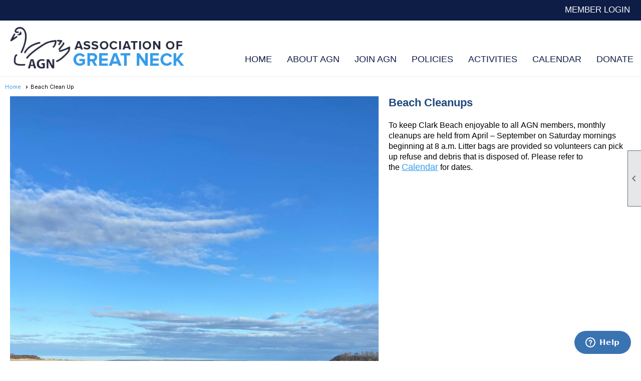

--- FILE ---
content_type: text/html; charset=utf-8
request_url: https://associationofgreatneck.org/content.aspx?page_id=22&club_id=195604&module_id=468550
body_size: 7207
content:
<!DOCTYPE html>


<html lang="en">
	<head id="page_head">   
		<title id="page_title">Beach Clean Up - Association of Great Neck</title>
		
		
		

		
			<script>
				var True = true;
				var False = false;
				var pageId = "22";
				var enableChangeWarning = False;
				var localChangesPending = False;
				var otherChangesPending = false;
				var userLoggedIn = False;
				var memberNumber = '';
				var memberId = '';
				var previewMode = False;
				var isMobileDevice = False;
				var isMobileDisplay = False;
				var isPostBack = False;
				var submitButtonName = "";
				var cancelButtonName = "";
				var focusControlId = '';
				var isApp = False;
				var app_platform = ""; 
				var hidePageTools = false;
				var isPopup = false;
				var isIE7 = false;
				var isIE8 = false;
				var renewLink = '';
				var paymentLink = '';
				var clubPrefix = "/";
				var pageToolsReferenceSelector = null;
				var isBotSession = True;
				function doCancel() {	}
			</script>  

			
			<link type="text/css" href="/css/smoothness/jquery-ui.min.css?v=20221017" rel="Stylesheet" />	
			<link rel="stylesheet" type="text/css" href="/css/common_ui.css?v=20251209" />
			<link rel="stylesheet" type="text/css" href="/css/widget.css?v=20250731" />
			<link rel="stylesheet" media="print" type="text/css" href="/css/printable.css?v=20221027" />
			
			<script src="/script/jquery.js?v=20221004"></script>

			<link rel='stylesheet' type='text/css' href='/clubs/195604/css/fonts.css?v=3' />
<link rel='stylesheet' type='text/css' href='/css/layout/62/layout.css?v=11' />
<link rel='stylesheet' type='text/css' href='/css/menu/35/menu.css?v=120521' />
<link rel='stylesheet' type='text/css' href='/css/design/24/design.css?v=1' />
<link rel='stylesheet' type='text/css' href='/css/color/23/color.css?v=120523' />
<link rel='stylesheet' type='text/css' href='/css/color/23/layout/62/layout_color.css?v=11_120523' />
<link rel='stylesheet' type='text/css' href='/css/color/23/menu/35/menu_color.css?v=120521_120523' />
<link rel='stylesheet' type='text/css' href='/clubs/195604/css/club.css?v=13' />
<link rel='stylesheet' type='text/css' href='/clubs/195604/css/custom.css?v=13' />
	
			<link rel="shortcut icon" href="favicon.ico?v=195604_520167881" type="image/x-icon" /> 
			<meta id="keywords_meta_tag" name="keywords" content="Great Neck, Ipswich, Clark Beach"></meta>
			<meta name="referrer" content="always" /> 
			<meta name="viewport" content="width=device-width, initial-scale=1" />
		

		
		
		

	</head>

	<body onhelp="return false;">
		<form method="post" action="./content.aspx?page_id=22&amp;club_id=195604&amp;module_id=468550" id="form">
<div class="aspNetHidden">
<input type="hidden" name="style_sheet_manager_TSSM" id="style_sheet_manager_TSSM" value="" />
<input type="hidden" name="script_manager_TSM" id="script_manager_TSM" value="" />
<input type="hidden" name="__EVENTTARGET" id="__EVENTTARGET" value="" />
<input type="hidden" name="__EVENTARGUMENT" id="__EVENTARGUMENT" value="" />
<input type="hidden" name="__VIEWSTATE" id="__VIEWSTATE" value="U6PurSWK4RQCQOWz73W7XAdYCtqvQDlxpQKMvOc5OR3ZmmIKiEWdwL8P9pSFuyj7+GyEyssPIabuNt/gELRALxbCUoQ=" />
</div>

<script type="text/javascript">
//<![CDATA[
var theForm = document.forms['form'];
if (!theForm) {
    theForm = document.form;
}
function __doPostBack(eventTarget, eventArgument) {
    if (!theForm.onsubmit || (theForm.onsubmit() != false)) {
        theForm.__EVENTTARGET.value = eventTarget;
        theForm.__EVENTARGUMENT.value = eventArgument;
        theForm.submit();
    }
}
//]]>
</script>


<script src="/WebResource.axd?d=pynGkmcFUV13He1Qd6_TZD_D2KgvBt7G12Vw1g4A0HNv5Br7URGTkjksE-TYATFOTvNuxQ2&amp;t=638343903423008439" type="text/javascript"></script>


<script src="/Telerik.Web.UI.WebResource.axd?_TSM_HiddenField_=script_manager_TSM&amp;compress=1&amp;_TSM_CombinedScripts_=%3b%3bSystem.Web.Extensions%2c+Version%3d4.0.0.0%2c+Culture%3dneutral%2c+PublicKeyToken%3d31bf3856ad364e35%3aen-US%3ae441b334-44bb-41f8-b8ef-43fec6e58811%3aea597d4b%3ab25378d2%3bTelerik.Web.UI%3aen-US%3a8b7d6a7a-6133-413b-b622-bbc1f3ee15e4%3a16e4e7cd%3a365331c3%3a24ee1bba" type="text/javascript"></script>
<div class="aspNetHidden">

	<input type="hidden" name="__VIEWSTATEGENERATOR" id="__VIEWSTATEGENERATOR" value="65E7F3AF" />
</div>

			<a href="#page_content" id="skip_nav" tabindex="1">Skip to main content</a>
			<a name="top"></a>
			
			<div class='cb-common cb-0'><script>

$(document).ready(function() {
$('#nav_logo').click(function() {

window.location.href="/";
});

$('#fkftr').insertBefore('footer').show();

});

</script>
<style>
    #fkftr {
    display:none;
    padding-top:20px;
    padding-bottom:20px;
    text-align:center;
    font-size:16px;
    line-height:1.3;
    background-color:var(--color3);
    }
    body.editor-body #fkftr {
    display:block;
    }
    #fkftr a {
    font-size:19px;
    font-family:var(--font2);
    text-transform:uppercase;
    text-decoration:none;
    margin-left:10px;
    margin-right:10px;
    color:var(--color2);
    }
    @media (min-width : 320px) and (max-width :767px){
    /* Styles */
    #fkftr img {
    max-width:250px;
    }
    }
</style>
<div id="fkftr">
<div class="layout-wrapper">
<a href="/">
<img src="//s3.amazonaws.com/ClubExpressClubFiles/195604/graphics/btmlogo_1952970185.png" alt="" border="0"></a><br>
<br>
<a href="#">About Us</a>
<a href="/content.aspx?page_id=4001&amp;club_id=195604">Calendar of Events</a>
<a href="/content.aspx?page_id=22&amp;club_id=195604&amp;module_id=462950">Become a Member</a><br>
<br>
Association of Great Neck is a non-profit organization pursuant to Section 501(c)(3) of the United States Internal Revenue Code. Your donation to Association of Great Neck may qualify for an income tax deduction in accordance with Federal and/or State income tax laws. Please consult with your tax advisor to determine whether your donation is tax deductible in whole or in part. Nothing in this communication is intended to constitute legal or tax advice.
</div>
</div></div>
			
			
			

			

			
			

			
			
			<script type="text/javascript">
//<![CDATA[
Sys.WebForms.PageRequestManager._initialize('script_manager', 'form', [], [], [], 90, '');
//]]>
</script>

			<script>
				$telerik.$.ajaxPrefilter(function (s) { if (s.crossDomain) { s.contents.script = false; } });
			</script>

			<input name="changes_pending" type="hidden" id="changes_pending" />
			<script src="https://s3.us-east-1.amazonaws.com/ClubExpressWebFiles/script/jquery-ui.min.js?v=20221017" integrity="sha384-rxCb5hadGhKYsOzRIvOkQ0ggxhZ5fjRxGVY+gkYd5vCYHxwwA5XxrDAW5fAnz9h5" crossorigin="anonymous"></script>
			<script src="/script/widget.js?v=20240307"></script>
			<script src="/script/common.js?v=20260105"></script>

			<script src="/script/address_verification.js?v=20250328"></script>
			<style> @import url("/css/address_verification.css?v=20250328");</style>

			

			

			
<div id="sliding_page_tools">
	
	<style type="text/css">
		@import url("/css/page_tools.css?v=20200604");
	</style>
	<i class="material-icons slide-indicator">&#xE314;</i>
	<ul>
		<li><a class="print-link" title="Print" id="print_link" onclick="printPage(&#39;&#39;, &#39;&#39;, &#39;Association of Great Neck&#39;, &#39;associationofgreatneck.org&#39;); return false;" href="#"><i class='material-icons'></i>Print This Page</a></li>
		<li><a href="#" id="text_size" onclick="toggleTextSize(); return false;" title="Text Size" aria-label="Change Text Size" rel="nofollow" ><i class="material-icons">&#xE262;</i>Text Size</a></li>
		<li></li>
		<li ><a href="#top" id="go_to_top" title="Go To Top" aria-label="Got To Top of Page" rel="nofollow"><i class="material-icons">&#xE55D;</i>Scroll To Top</a></li>
		<li></li>
	</ul>

</div>



		
			
		
			<link rel="stylesheet" type="text/css" href="/script/galleria/themes/twelve/galleria.twelve.css" />	
			
			
			<script>
				$(document).ready(function () {
					if (focusControlId) {
						window.setTimeout(function () {
							var focusElement = document.getElementById(focusControlId);
							if (focusElement) {
								focusElement.focus();
							}
						}, 100);
					}
					
					var zenScript = document.createElement('script');
					zenScript.setAttribute('id', 'ze-snippet');
					zenScript.setAttribute('src', 'https://static.zdassets.com/ekr/snippet.js?key=e429ae43-bbec-4591-8dbb-e47eb91740bb');
					document.head.appendChild(zenScript);
					zenScript.onload = function () {
						zE('webWidget', 'setLocale', 'en-us');
						window.zESettings = {
							"webWidget": {
								"chat": {
									"suppress": true
								},
								"talk": {
									"suppress": true
								},
								"answerBot": {
									"suppress": true
								},
								"color": { "theme": "#3a73b2", "launcher": "#3a73b2", "launcherText": "#FFFFFF", "header": "#3a73b2" }
							}
						}
						zE('webWidget', 'helpCenter:setSuggestions', { search: '22' });
					}
				});

			</script>
			
			
		
			<input name="hidden_button_for_address_verification" id="hidden_button_for_address_verification" type="button" onclick="handleAddressVerificationAfterSubmit()" style="display:none" />
		

<div class="static-bar">
	<div class="layout-wrapper">
			<div class="layout-social-container">
				
				
				
			</div>

			

<style type="text/css">
	@import url(/css/user_panel.css?v=20210604);
</style>
<script type="text/javascript" src="/script/user_panel.js?v=20240312"></script>


<div id="user_wrapper" class="horizontal">
	<div id="important_icons" >
		
		
		<div id="cart_link" onclick="showCart(false); return false;"><a rel="nofollow" href="/content.aspx?page_id=585&club_id=195604" class="cart-link important-cart-link"  style='display:none;'  title='Your cart is empty' ></a></div>
		
	</div>
	<div id="user_bar" style="padding-right:2px;">
		<div id="user_panel">
			<div id="non_member_panel">
				<a href="/content.aspx?page_id=31&club_id=195604&action=login&user=5&" class="login-link"  rel='nofollow'>Member Login</a>
				<div id="cart_link_non_member" class="cart-link important-cart-link" onclick="showCart(this); return false;"><a rel="nofollow" href="/content.aspx?page_id=585&club_id=195604" class="cart-link cart-link-panel"  style='display:none;'  title='Your cart is empty' >My Shopping Cart</a></div>
			</div>
			 <!--END MEMBER PANEL -->
		</div> <!--END USER PANEL -->
	</div>
	<div id="cart_tooltip">
		<div class="cart-tooltip-title">Shopping Cart</div>
		<a class="cart-close" href="javascript:;" onclick="closeCartTip();return false;"><span class="material-icons">cancel</span></a>
		<div id="cart_tooltip_data"></div>
	</div>
	<div class="clear"></div>
</div>

			

			<div class="cp-holder">
				
			</div>
		<div class="clear"></div>
	</div>
	<div class="clear"></div>
</div>
<div class="clear"></div>

<div class="clear"></div>
<div id="nav_header_container">
	<div class="nav-logo-container" id="nav_logo"></div>
	<header >
		<div class="layout-wrapper">
			<div id="header_cell"><style>
    .toplogo {
    margin-left:auto;
    margin-right:auto;
    margin-top:10px;
    margin-bottom:10px;
    display:block;
    max-width:95% !important;
    }
</style>
<a href="/">
<img src="https://s3.amazonaws.com/ClubExpressClubFiles/195604/graphics/toplogo_2143767308.png" class="toplogo" border="0">
</a></div>
		</div>
	</header>
	<div id="menu_container">
		<div class="layout-wrapper">
			<div class="menu-toggle"><i class="material-icons">&#xE5D2;</i>Menu</div>
			<nav>
				<div class="nav-container">
					<ul class='site-menu horizontal'><li> <span><a href="/content.aspx?page_id=0&club_id=195604">Home</a></span></li><li class='sub-parent' role='button' tabindex='0'><span><span>About AGN</span></span><ul class='sub-menu'><li> <span><a href="/content.aspx?page_id=22&club_id=195604&module_id=462951">About Us</a></span></li><li> <span><a href="/content.aspx?page_id=22&club_id=195604&module_id=465962">Board of Directors </a></span></li><li> <span><a href="/content.aspx?page_id=22&club_id=195604&module_id=465969">Programs</a></span></li><li> <span><a href="/content.aspx?page_id=22&club_id=195604&module_id=462971">FAQ</a></span></li><li> <span><a href="/content.aspx?page_id=4&club_id=195604">Contact Us</a></span></li><li> <span><a href="/content.aspx?page_id=22&club_id=195604&module_id=480444">Neck News Archive</a></span></li></ul></li><li> <span><a href="/content.aspx?page_id=22&club_id=195604&module_id=462950">Join AGN</a></span></li><li class='sub-parent' role='button' tabindex='0'><span><span>Policies</span></span><ul class='sub-menu'><li> <span><a href="/content.aspx?page_id=22&club_id=195604&module_id=465967">Clark Beach Rules</a></span></li><li> <span><a href="/content.aspx?page_id=22&club_id=195604&module_id=462970">Boat Policy</a></span></li><li> <span><a href="/content.aspx?page_id=22&club_id=195604&module_id=468540">Dog Policy</a></span></li><li> <span><a href="/content.aspx?page_id=22&club_id=195604&module_id=468543">Drone Policy</a></span></li><li> <span><a href="/content.aspx?page_id=22&club_id=195604&module_id=468545">Event Policy</a></span></li><li> <span><a href="/content.aspx?page_id=22&club_id=195604&module_id=468757">Great Neck Park</a></span></li><li> <span><a href="/content.aspx?page_id=22&club_id=195604&module_id=563972">Property Maintenance Plan</a></span></li></ul></li><li class='sub-parent' role='button' tabindex='0'><span><span>Activities</span></span><ul class='sub-menu'><li> <span><a href="/content.aspx?page_id=22&club_id=195604&module_id=469443">50/50 Raffle</a></span></li><li> <span><a href="/content.aspx?page_id=22&club_id=195604&module_id=468625">5K Run/Walk</a></span></li><li  aria-current='page'  class = 'selected-menu-item'><span><a href="/content.aspx?page_id=22&club_id=195604&module_id=468550">Beach Clean Up</a></span></li><li> <span><a href="/content.aspx?page_id=22&club_id=195604&module_id=468634">Dinner Bell</a></span></li><li> <span><a href="/content.aspx?page_id=22&club_id=195604&module_id=480922">Pepperweed Project</a></span></li><li> <span><a href="/content.aspx?page_id=22&club_id=195604&module_id=468627">Scholarship</a></span></li><li> <span><a href="/content.aspx?page_id=22&club_id=195604&module_id=468622">Summerfest</a></span></li><li> <span><a href="/content.aspx?page_id=22&club_id=195604&module_id=468616">Triangle Garden</a></span></li></ul></li><li> <span><a href="/content.aspx?page_id=4001&club_id=195604">Calendar</a></span></li><li> <span><a href="/content.aspx?page_id=301&club_id=195604">Donate</a></span></li></ul> 
				</div>
				<div class="clear"></div>
			</nav>
			<div class="clear"></div>
		</div>
	</div>
</div>

<div class="layout-wrapper cb-container">
	
	<div class="clear"></div>
</div>

<div id="layout_wrapper" class="watermark">
	<div id="content_column" >
		<div id="inner_content">
			<div id="ctl00_crumb_trail_container" class="crumb-trail-container"><a href="/content.aspx?page_id=0&club_id=195604">Home</a><span aria-current='page'>Beach Clean Up</span></div>
			<div id="page_content"><div class="build-row sixty-forty " id="sixty_forty-12616855" seq="1" type="5"><div class="build-column sixty "><div class="cell-item inner-column" cell="1" widgettype="3"><img src="//images.clubexpress.com/195604/graphics/Clark_KJ_1106905639.jpg" width="788" height="1051" style="width:788px;height:1051px;border-width:0px;border-color:rgb(0, 0, 0);border-style:solid;"></div></div><div class="build-column forty "><div class="cell-item inner-column" cell="2" widgettype="2"><p><span style="font-family: Arial;"><b><span style="font-size: 22px; color: rgb(31, 73, 125);">Beach Cleanups</span></b></span></p>
<p><span style="font-family: ProximaNova;">&nbsp;</span></p>
<p><span style="font-family: Arial; font-size: 16px;">To keep Clark Beach enjoyable to all AGN members, monthly cleanups are held from April – September on Saturday mornings beginning at 8 a.m. Litter bags are provided so volunteers can pick up refuse and debris that is disposed of. Please refer to the&nbsp;<a href="https://agn.clubexpress.com/content.aspx?page_id=4001&amp;club_id=195604"><span>Calendar</span></a>&nbsp;for dates.</span></p></div></div><div class="clear"></div></div>
<div id="ctl00_ctl00_content"></div>
</div>
			<div class="clear"></div>
		</div>
	</div>
	<div class="clear"></div>
</div>

<div class="below-content">
	<div class="layout-wrapper cb8-wrapper">
		
	</div>
</div>

<div class="clear"></div>

<div class="bottom-wrapper">
	<footer>
		<div class="layout-wrapper">
			

<div class="footer-container">
	<a href="/">Home</a>&nbsp;&nbsp;&nbsp;|&nbsp;&nbsp;&nbsp;
	<a href="/content.aspx?page_id=4&club_id=195604" id="ctl00_footer_contact_us_link" >Contact Us</a>&nbsp;&nbsp;&nbsp;|&nbsp;&nbsp;&nbsp;
	<span id="ctl00_footer_copyright_panel">Copyright © 2026 - All Rights Reserved</span>&nbsp;&nbsp;&nbsp;|&nbsp;&nbsp;&nbsp;
	<a role='button' href='#' onclick="openModalPopup('/popup.aspx?page_id=126&club_id=195604', 600, 480, ''); return false;" id="ctl00_footer_terms_link"  aria-haspopup='dialog'  rel='nofollow'>Terms of Use</a>&nbsp;&nbsp;&nbsp;|&nbsp;&nbsp;&nbsp;
	<a role='button' href='#' onclick="openModalPopup('/popup.aspx?page_id=125&club_id=195604', 600, 480, ''); return false;" id="ctl00_footer_privacy_link"  aria-haspopup='dialog'  rel='nofollow'>Privacy Policy</a>
	<br />
	<a href="https://www.clubexpress.com/landing.aspx?source=AGN" class="footer-link" rel="nofollow" target="_blank">Powered By&nbsp;<img src="/images/powered_by.png" alt="ClubExpress" align="absmiddle" border="0" /></a>
</div>

		</div>
	</footer>
	<div class="clear"></div>
</div>

<script type="text/javascript">
	$(document).ready(function() {
		$('.menu-toggle').click(function () {
			$('#menu_container nav ').slideToggle();
		});
		$(document).on('click', 'ul.horizontal.site-menu.narrow li.sub-parent', function () {
			$(this).find('.sub-menu').slideToggle();

		});
		checkResize();
	});
	function showResizer() {
		alert("Width function disabled in responsive layouts");
	}
	$(window).resize(function () {
		checkResize();
	});
	function checkResize() {
		var width = $(window).width();
		if (width <= 768) {
			$('ul.horizontal.site-menu').addClass('narrow');
		}
		else {
			$('ul.horizontal.site-menu').removeClass('narrow');
			$('#menu_container nav ').show();
		}
	}
</script>

<script type="text/javascript">
//<![CDATA[
window.__TsmHiddenField = $get('script_manager_TSM');//]]>
</script>
</form>
		
		
	</body>
</html>




--- FILE ---
content_type: text/css
request_url: https://associationofgreatneck.org/clubs/195604/css/club.css?v=13
body_size: 308
content:
body { 
	font-size:18px;
	font-family:'ProximaNova',sans-serif;
}
a { 
	color:#349ceb;
	font-size:18px;
	font-family:'ProximaNova',sans-serif;
}
h1 { 
	color:#0e1d46;
	font-family:'ProximaNovaBold',sans-serif;
}
h2 { 
	color:#0e1d46;
	font-family:'ProximaNovaBold',sans-serif;
}
h3 { 
	font-family:'ProximaNovaBold',sans-serif;
	color:#0e1d46;
}
div.instruction-text { 
	font-size:13px;
	font-family:'ProximaNova',sans-serif;
}
#header_cell { 
	background-color:rgba(0, 0, 0, 0);
	background-image:none;
}


--- FILE ---
content_type: text/css
request_url: https://associationofgreatneck.org/clubs/195604/css/custom.css?v=13
body_size: 3052
content:
:root {
--sitefont:ProximaNova,sans-serif;
--font2:ProximaNovaBold,sans-serif;
--accent:#349ceb;
--color2:#0e1d46;
--color3:#f7f7f7;
--radius:30px;
}
.layout-wrapper {
width:100%;
}
h2 {margin-bottom:10px !important;}
h3 {
font-weight:normal;
}
#menu_container nav,
#menu_container nav .nav-container { left:initial; }
#menu_container { border-top:none; border-bottom:none; }
#nav_header_container { border-bottom:1px solid #eaeaea;padding-bottom:0px;}
#nav_logo { float:left; background-image:url(https://s3.amazonaws.com/ClubExpressClubFiles/195604/graphics/toplogo_2143767308.png); width:380px; height:99px; background-size:cover; margin-top:10px; margin-bottom:10px;cursor:pointer; margin-left:5rem;}



@media only screen
and (min-width : 1824px) {
/* Styles */
#nav_logo { margin-left:10rem; }
}

@media (min-width : 768px) and (max-width:1224px) {
#nav_logo { margin-left:20px; margin-top:5px; width:300px;height:78px;}
#menu_container nav { margin-top:60px; }
}
.static-bar {
background-color:var(--color2);
border-bottom:none;
}
.admin-table th, .manager-table th { background-color:var(--color2) !important; }

.static-bar .add-me-link, .add-me-link { display:none; }

.horizontal.control-panel-link {
    color: #FFF;
    font-weight: normal;
font-family:var(--sitefont);
}

.static-bar #non_member_panel .login-link {
background-image:none !important;
background-color:transparent;

color:#FFF;
padding:6px 15px;
font-family:var(--sitefont) !important;
font-weight:normal;
font-size:17px;
text-transform:uppercase;
}

.static-bar #non_member_panel .login-link:hover {
color:var(--accent);
}
ul.horizontal.site-menu li span a, ul.horizontal.site-menu li span span { font-family:var(--sitefont) !important; text-transform:uppercase !important; color:var(--color2) !important; line-height:45px !important; font-size:18px !important; font-weight:normal !Important;}

ul.horizontal.site-menu li span a:hover, ul.horizontal.site-menu li:hover span span { color:var(--accent) !important; }
ul.horizontal.site-menu li:hover { background-color:#transparent !important; }
h1 { font-weight:normal;}
footer { background-color:#FFF; }
.footer-container, .footer-container a, .footer-container span { color:#000; font-family:var(--sitefont) !important; }

ul.horizontal.site-menu ul.sub-menu li span a { line-height:30px !important;font-family: var(--sitefont) !important; text-transform:none !important; font-size:16px !important;color:#FFF !important; padding-right:3px !important;}
ul.horizontal.site-menu li.sub-parent:hover ul {  top:40px !important;
box-shadow:none !Important;   }
ul.horizontal.site-menu ul.sub-menu li:last-child { border-bottom:none !important; }
ul.horizontal.site-menu ul.sub-menu { border-top:none !important; }
ul.horizontal.site-menu ul.sub-menu li { background-color:var(--color2) !important;border-bottom:none !important; }
ul.horizontal.site-menu ul.sub-menu li:hover { 
background-color:var(--accent) !important; 
}


.menu-toggle { background-color:var(--color2); margin-top:10px; }


 ul.horizontal.site-menu li.selected-menu-item span a, ul.horizontal.site-menu li.selected-menu-item span a:hover { color:var(--accent) !important; border-bottom:none; }
ul.horizontal.site-menu ul.sub-menu li span a { color:#FFF !important; font-size:16px !important;line-height:25px !important;font-family:var(--sitefont) !important;}
ul.horizontal.site-menu ul.sub-menu li span a:hover {
color:#FFF !important;
line-height:25px !important;
font-size:16px !important;

}
ul.horizontal.site-menu ul.sub-menu li:hover {
background-color:var(--accent) !important;
}

@media (max-width : 768px) {
/* Styles */
ul.horizontal.site-menu li { margin-left:0px; margin-right:0px; }
}
.static-bar #user_wrapper { position:relative; z-index:100; }


#mobile_layout_wrapper header, #mobile_layout_wrapper #header_cell { background-color:#FFF !important;  }
#mobile_layout_wrapper .site-menu li { background-color:var(--accent)  !important; }
#mobile_layout_wrapper .site-menu ul.sub-menu li { background-color:#f3f3f3 !important; }

.calendar-grid-day,
.calendar-grid-day div,
.calendar-grid-day a {
font-size:16px;
}

ul.horizontal.site-menu li, ul.horizontal.site-menu li span a { transition:all .5s ease; 
}
ul.horizontal.site-menu li { position:relative; }

ul.horizontal.site-menu ul.sub-menu li span a:hover { color:#FFF !important; }
ul.horizontal.site-menu li.sub-parent:hover ul {
left:10px !important;
}
.below-content { 
background-color:var(--color3);

}
#nav_header_container header { display:none; }
/* Smartphones (portrait and landscape) --- */
@media (min-width : 320px) and (max-width : 480px),
(min-width : 375px) and (max-width : 667px){
/* Styles */
.column.sixty,
.column.forty,
.column.half {
clear:left;
width:100%;
}
}


ul.horizontal.site-menu {
width:auto !important;
float:right !important;
}
#menu_container nav {
max-width:65% !important;
float:right !important;
margin-top:60px;
}
#full_name,
.horizontal.control-panel-link,
#favorites_hover {
font-family:var(--sitefont);
color:#FFF;
}

#favorites_hover,
.cp-holder {
position:relative;
z-index:1;
color:#FFF;
}
#panel_links a:hover {
background-color:var(--accent) !important;
}


@media (max-width : 768px)  {
#menu_container nav {
margin-top:20px;
}
#nav_logo {
display:block;
float:none;
margin-left:auto;
margin-right:auto;
}
.static-bar {
position:relative;
}
}

@media (min-width : 769px) and (max-width:1024px)  {
#menu_container nav { max-width:60% !important; margin-top:20px; }
.static-bar {
position:relative;
}
ul.horizontal.site-menu li span a, ul.horizontal.site-menu li span span,
ul.horizontal.site-menu ul.sub-menu li span a {  font-size:15px !important;}
}

@media (min-width : 1025px) and (max-width:1102px)  {

#menu_container nav { max-width:60% !important; margin-top:40px; }
ul.horizontal.site-menu li span a, ul.horizontal.site-menu li span span,
ul.horizontal.site-menu ul.sub-menu li span a {  font-size:16px !important;}
}
@media (min-width : 1079px) and (max-width:1221px)  {
#menu_container nav { max-width:70% !important; margin-top:20px; }
#nav_logo { width:300px; height:78px; }
ul.horizontal.site-menu li span a, ul.horizontal.site-menu li span span,
ul.horizontal.site-menu ul.sub-menu li span a {  font-size:15px !important;}
}

@media (min-width : 1291px) and (max-width:1325px)  {
#nav_logo {
margin-left:20px;
}
}
@media (min-width : 1222px) and (max-width:1300px)  {
#menu_container nav { max-width:65% !important;margin-top:50px;  }
#nav_logo { margin-left:20px; width:350px;height:91px;}

ul.horizontal.site-menu li span a, ul.horizontal.site-menu li span span,
ul.horizontal.site-menu ul.sub-menu li span a {  font-size:18px !important;}
}
ul.horizontal.site-menu ul.sub-menu {
border:none !important;
}



@media (min-width : 1824px) {
/* Styles */
#nav_logo { width:419px;height:109px;}
ul.horizontal.site-menu li span a,
ul.horizontal.site-menu li span span {
font-size:19px !important;
}
}




@media (min-width : 320px) and (max-width : 480px),
(min-width : 375px) and (max-width : 667px){
/* Styles */
.footer-column {
clear:left !important;
width:100% !important;
text-align:center;
}
#fkftr {
text-align:center;
}
}
a.ce-button,
#mobile_content_column a.ce-button,
.inner-column a.ce-button {
font-family:var(--font2);
font-weight:normal;
padding:8px 15px;
background-color:transparent;
color:#FFF;
border-radius:var(--radius);
background-image:none !important;
background-color:var(--accent);
border:2px solid var(--accent) !important;
text-transform:none;
font-size:16px;
transition:all .5s ease;
white-space:normal;
text-shadow:none !important;
}

a.ce-button:hover,
#mobile_content_column a.ce-button:hover,
.inner-column a.ce-button:hover {
border:2px solid var(--color2) !important;
background-color:var(--color2) !important;
color:#FFF;
text-shadow:none !important;

}
.admin-page-wrapper a.ce-button,
.popup-wrapper a.ce-button {
font-size:13px !important;
text-shadow:none !important;
}


.login-buttons a {
color:#FFF !important;
background-color:var(--accent) !important;
border-radius:var(--radius);
border:2px solid var(--accent) !important;
}
.login-buttons span {
padding-right:0px;
background-image:none !important;
}
.login-buttons a:hover {
background-color:#FFF !important;
color:var(--color2);
border:2px solid var(--color2) !important;
}
.cp-holder {
margin-top:4px;
}
#favorites_hover .material-icons {
color:#FFF;
}

.horizontal.control-panel-link {
    color: #FFF;
}

.mobile-site-menu li {
background-color:var(--color2) !important;
}
.mobile-site-menu li span a {
color:#FFF !Important;
}
.mobile-site-menu ul.sub-menu li {
background-color:#f3f3f3 !important;
}
.mobile-site-menu ul.sub-menu li span a {
color:#000 !Important;
}

.static-bar #non_member_panel .login-link {
color:#FFF !Important;
font-weight:normal !important;
font-family:var(--sitefont) !important;

}

#user_arrow {
    background-position: 0px -163px;
}
.horizontal.control-panel-link {
    color: #FFF;
    background-position: 0px -258px;

}
.below-content {
background-color:var(--color3);
border-top:3px solid var(--accent);
}

#nav_header_container {
padding-bottom:0px;
}
/** home page overrides **/
@media (min-width : 768px) and (max-width : 1024px) {
/* Styles */
.home-page .promrow .ptext .threequarter,
.home-page .promrow .ptext .quarter {
width:100%;
padding-top:10px;
}
.home-page .promrow .ptext .quarter .inner-column {
padding-top:20px;
}
.home-page .promrow .threequarter .inner-column {
padding-top:10px;
}
.home-page .promrow .outer .quarter img {
margin-top:60px;
}
}
@media (min-width : 1025px) and (max-width :1400px){
/* Styles */
.home-page .promrow .ptext .quarter .inner-column {
padding-top:20px;
}
.home-page .promrow .threequarter .inner-column {
padding-top:10px;
}
}
@media (min-width : 320px) and (max-width :767px){
/* Styles */
.home-page .slideshow.minimal {
height:250px;
}
.home-page .promrow .ptext .quarter .inner-column {
    padding-top: 20px;
}
}
@media (min-width : 1025px) and (max-width :1300px){
.home-page .layout-wrapper {
padding-left:20px;
padding-right:20px;
box-sizing:border-box;
}
}
ul.site-menu ul.sub-menu {
z-index:1000 !important;
}